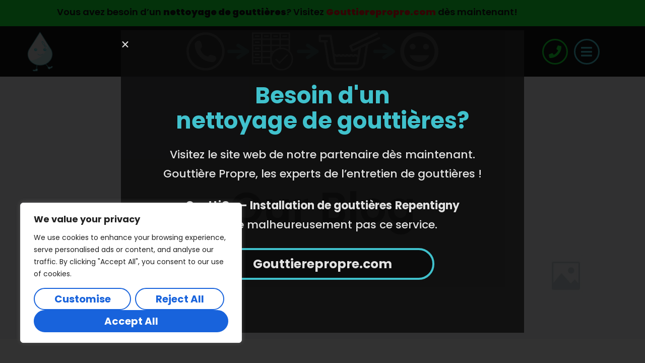

--- FILE ---
content_type: text/css
request_url: https://www.gouttiererepentigny.ca/wp-content/uploads/elementor/css/post-29.css?ver=1769741742
body_size: 2643
content:
.elementor-29 .elementor-element.elementor-element-56731acf:not(.elementor-motion-effects-element-type-background), .elementor-29 .elementor-element.elementor-element-56731acf > .elementor-motion-effects-container > .elementor-motion-effects-layer{background-color:var( --e-global-color-e11a821 );}.elementor-29 .elementor-element.elementor-element-56731acf.ob-is-breaking-bad > .elementor-container{justify-content:flex-start !important;flex-direction:row;}.elementor-29 .elementor-element.elementor-element-56731acf.ob-is-breaking-bad.ob-bb-inner > .elementor-container{justify-content:flex-start !important;flex-direction:row;}.elementor-29 .elementor-element.elementor-element-56731acf.ob-is-breaking-bad.ob-is-glider > .elementor-container.swiper-vertical{flex-direction:column;}.elementor-29 .elementor-element.elementor-element-56731acf.ob-is-breaking-bad.ob-is-glider.ob-bb-inner > .elementor-container.swiper-vertical{flex-direction:column;}.elementor-29 .elementor-element.elementor-element-56731acf.ob-is-breaking-bad.ob-bb-inner{width:100%;flex:unset;align-self:inherit;}.elementor-29 .elementor-element.elementor-element-56731acf{transition:background 0.3s, border 0.3s, border-radius 0.3s, box-shadow 0.3s;margin-top:0px;margin-bottom:0px;padding:0px 0px 0px 0px;}.elementor-29 .elementor-element.elementor-element-56731acf > .elementor-background-overlay{transition:background 0.3s, border-radius 0.3s, opacity 0.3s;}.elementor-29 .elementor-element.elementor-element-52b5969b > .elementor-widget-wrap > .elementor-widget:not(.elementor-widget__width-auto):not(.elementor-widget__width-initial):not(:last-child):not(.elementor-absolute){margin-block-end:10px;}.elementor-29 .elementor-element.elementor-element-52b5969b.elementor-column{align-self:inherit;cursor:default;}.elementor-29 .elementor-element.elementor-element-52b5969b > .elementor-element-populated{margin:0px 0px 0px 0px;--e-column-margin-right:0px;--e-column-margin-left:0px;padding:0px 0px 0px 0px;}.elementor-29 .elementor-element.elementor-element-79d42c22.ob-is-breaking-bad > .elementor-container{justify-content:flex-start !important;flex-direction:row;}.elementor-29 .elementor-element.elementor-element-79d42c22.ob-is-breaking-bad.ob-bb-inner > .elementor-container{justify-content:flex-start !important;flex-direction:row;}.elementor-29 .elementor-element.elementor-element-79d42c22.ob-is-breaking-bad.ob-is-glider > .elementor-container.swiper-vertical{flex-direction:column;}.elementor-29 .elementor-element.elementor-element-79d42c22.ob-is-breaking-bad.ob-is-glider.ob-bb-inner > .elementor-container.swiper-vertical{flex-direction:column;}.elementor-29 .elementor-element.elementor-element-79d42c22.ob-is-breaking-bad.ob-bb-inner{width:100%;flex:unset;align-self:inherit;}.elementor-29 .elementor-element.elementor-element-72dbd425.elementor-column{align-self:inherit;cursor:default;}.elementor-29 .elementor-element.elementor-element-3239aa4f.ob-harakiri{writing-mode:inherit;}.elementor-29 .elementor-element.elementor-element-3239aa4f.ob-harakiri .elementor-heading-title{writing-mode:inherit;}.elementor-29 .elementor-element.elementor-element-3239aa4f.ob-harakiri div{writing-mode:inherit;}.elementor-29 .elementor-element.elementor-element-3239aa4f > .elementor-widget-container{margin:0px 0px 0px 0px;padding:0px 0px 0px 0px;}.elementor-29 .elementor-element.elementor-element-3239aa4f{font-weight:600;color:#000000;}.elementor-29 .elementor-element.elementor-element-3239aa4f.ob-harakiri > div, .elementor-29 .elementor-element.elementor-element-3239aa4f.ob-harakiri > h1, .elementor-29 .elementor-element.elementor-element-3239aa4f.ob-harakiri > h2, .elementor-29 .elementor-element.elementor-element-3239aa4f.ob-harakiri > h3, .elementor-29 .elementor-element.elementor-element-3239aa4f.ob-harakiri > h4, .elementor-29 .elementor-element.elementor-element-3239aa4f.ob-harakiri > h5, .elementor-29 .elementor-element.elementor-element-3239aa4f.ob-harakiri > h6, .elementor-29 .elementor-element.elementor-element-3239aa4f.ob-harakiri > p{transform:rotate(0deg);}.elementor-29 .elementor-element.elementor-element-3239aa4f > div{text-indent:0px;mix-blend-mode:inherit;}.elementor-29 .elementor-element.elementor-element-dbffdbe > .elementor-container > .elementor-column > .elementor-widget-wrap{align-content:center;align-items:center;}.elementor-29 .elementor-element.elementor-element-dbffdbe:not(.elementor-motion-effects-element-type-background), .elementor-29 .elementor-element.elementor-element-dbffdbe > .elementor-motion-effects-container > .elementor-motion-effects-layer{background-color:var( --e-global-color-primary );}.elementor-29 .elementor-element.elementor-element-dbffdbe > .elementor-container{min-height:90px;}.elementor-29 .elementor-element.elementor-element-dbffdbe.ob-is-breaking-bad > .elementor-container{justify-content:flex-start !important;flex-direction:row;}.elementor-29 .elementor-element.elementor-element-dbffdbe.ob-is-breaking-bad.ob-bb-inner > .elementor-container{justify-content:flex-start !important;flex-direction:row;}.elementor-29 .elementor-element.elementor-element-dbffdbe.ob-is-breaking-bad.ob-is-glider > .elementor-container.swiper-vertical{flex-direction:column;}.elementor-29 .elementor-element.elementor-element-dbffdbe.ob-is-breaking-bad.ob-is-glider.ob-bb-inner > .elementor-container.swiper-vertical{flex-direction:column;}.elementor-29 .elementor-element.elementor-element-dbffdbe.ob-is-breaking-bad.ob-bb-inner{width:100%;flex:unset;align-self:inherit;}.elementor-29 .elementor-element.elementor-element-dbffdbe{transition:background 0.3s, border 0.3s, border-radius 0.3s, box-shadow 0.3s;padding:0px 50px 0px 50px;}.elementor-29 .elementor-element.elementor-element-dbffdbe > .elementor-background-overlay{transition:background 0.3s, border-radius 0.3s, opacity 0.3s;}.elementor-29 .elementor-element.elementor-element-108435b6 > .elementor-widget-wrap > .elementor-widget:not(.elementor-widget__width-auto):not(.elementor-widget__width-initial):not(:last-child):not(.elementor-absolute){margin-block-end:0px;}.elementor-29 .elementor-element.elementor-element-108435b6.elementor-column{align-self:inherit;cursor:default;}.elementor-29 .elementor-element.elementor-element-108435b6 > .elementor-element-populated{margin:0px 0px 0px 0px;--e-column-margin-right:0px;--e-column-margin-left:0px;padding:0px 0px 0px 0px;}.elementor-29 .elementor-element.elementor-element-43dbc1fb{text-align:start;}.elementor-29 .elementor-element.elementor-element-43dbc1fb img{width:60px;max-width:1000px;height:82px;opacity:1;}.elementor-29 .elementor-element.elementor-element-37037eb6.elementor-column{align-self:inherit;cursor:default;}.elementor-29 .elementor-element.elementor-element-3fb0b9c4.ob-is-breaking-bad > .elementor-container{justify-content:flex-start !important;flex-direction:row;}.elementor-29 .elementor-element.elementor-element-3fb0b9c4.ob-is-breaking-bad.ob-bb-inner > .elementor-container{justify-content:flex-start !important;flex-direction:row;}.elementor-29 .elementor-element.elementor-element-3fb0b9c4.ob-is-breaking-bad.ob-is-glider > .elementor-container.swiper-vertical{flex-direction:column;}.elementor-29 .elementor-element.elementor-element-3fb0b9c4.ob-is-breaking-bad.ob-is-glider.ob-bb-inner > .elementor-container.swiper-vertical{flex-direction:column;}.elementor-29 .elementor-element.elementor-element-3fb0b9c4.ob-is-breaking-bad.ob-bb-inner{width:100%;flex:unset;align-self:inherit;}.elementor-29 .elementor-element.elementor-element-5828c1b5.elementor-column{align-self:inherit;cursor:default;}.elementor-29 .elementor-element.elementor-element-6f71624e.elementor-column{align-self:inherit;cursor:default;}.elementor-29 .elementor-element.elementor-element-3a0f370b > .elementor-widget-container{padding:0px 20px 0px 0px;}.elementor-29 .elementor-element.elementor-element-3a0f370b .elementor-icon-wrapper{text-align:end;}.elementor-29 .elementor-element.elementor-element-3a0f370b.elementor-view-stacked .elementor-icon{background-color:var( --e-global-color-e11a821 );color:var( --e-global-color-60da78b );}.elementor-29 .elementor-element.elementor-element-3a0f370b.elementor-view-framed .elementor-icon, .elementor-29 .elementor-element.elementor-element-3a0f370b.elementor-view-default .elementor-icon{color:var( --e-global-color-e11a821 );border-color:var( --e-global-color-e11a821 );}.elementor-29 .elementor-element.elementor-element-3a0f370b.elementor-view-framed .elementor-icon, .elementor-29 .elementor-element.elementor-element-3a0f370b.elementor-view-default .elementor-icon svg{fill:var( --e-global-color-e11a821 );}.elementor-29 .elementor-element.elementor-element-3a0f370b.elementor-view-framed .elementor-icon{background-color:var( --e-global-color-60da78b );}.elementor-29 .elementor-element.elementor-element-3a0f370b.elementor-view-stacked .elementor-icon svg{fill:var( --e-global-color-60da78b );}.elementor-29 .elementor-element.elementor-element-3a0f370b.elementor-view-stacked .elementor-icon:hover{background-color:var( --e-global-color-e2dd4a4 );}.elementor-29 .elementor-element.elementor-element-3a0f370b.elementor-view-framed .elementor-icon:hover, .elementor-29 .elementor-element.elementor-element-3a0f370b.elementor-view-default .elementor-icon:hover{color:var( --e-global-color-e2dd4a4 );border-color:var( --e-global-color-e2dd4a4 );}.elementor-29 .elementor-element.elementor-element-3a0f370b.elementor-view-framed .elementor-icon:hover, .elementor-29 .elementor-element.elementor-element-3a0f370b.elementor-view-default .elementor-icon:hover svg{fill:var( --e-global-color-e2dd4a4 );}.elementor-29 .elementor-element.elementor-element-3a0f370b .elementor-icon{font-size:25px;padding:10px;}.elementor-29 .elementor-element.elementor-element-3a0f370b .elementor-icon svg{height:25px;}.elementor-29 .elementor-element.elementor-element-1b30934b.elementor-column{align-self:inherit;cursor:default;}.elementor-29 .elementor-element.elementor-element-2f02cda2 .elementor-icon-wrapper{text-align:end;}.elementor-29 .elementor-element.elementor-element-2f02cda2.elementor-view-stacked .elementor-icon{background-color:#44D9E6;}.elementor-29 .elementor-element.elementor-element-2f02cda2.elementor-view-framed .elementor-icon, .elementor-29 .elementor-element.elementor-element-2f02cda2.elementor-view-default .elementor-icon{color:#44D9E6;border-color:#44D9E6;}.elementor-29 .elementor-element.elementor-element-2f02cda2.elementor-view-framed .elementor-icon, .elementor-29 .elementor-element.elementor-element-2f02cda2.elementor-view-default .elementor-icon svg{fill:#44D9E6;}.elementor-29 .elementor-element.elementor-element-2f02cda2.elementor-view-stacked .elementor-icon:hover{background-color:var( --e-global-color-e2dd4a4 );}.elementor-29 .elementor-element.elementor-element-2f02cda2.elementor-view-framed .elementor-icon:hover, .elementor-29 .elementor-element.elementor-element-2f02cda2.elementor-view-default .elementor-icon:hover{color:var( --e-global-color-e2dd4a4 );border-color:var( --e-global-color-e2dd4a4 );}.elementor-29 .elementor-element.elementor-element-2f02cda2.elementor-view-framed .elementor-icon:hover, .elementor-29 .elementor-element.elementor-element-2f02cda2.elementor-view-default .elementor-icon:hover svg{fill:var( --e-global-color-e2dd4a4 );}.elementor-29 .elementor-element.elementor-element-2f02cda2 .elementor-icon{font-size:25px;padding:10px;}.elementor-29 .elementor-element.elementor-element-2f02cda2 .elementor-icon svg{height:25px;}.elementor-29 .elementor-element.elementor-element-5b9b646b:not(.elementor-motion-effects-element-type-background), .elementor-29 .elementor-element.elementor-element-5b9b646b > .elementor-motion-effects-container > .elementor-motion-effects-layer{background-color:#000000;}.elementor-29 .elementor-element.elementor-element-5b9b646b > .elementor-container{min-height:100vh;}.elementor-29 .elementor-element.elementor-element-5b9b646b.ob-is-breaking-bad > .elementor-container{justify-content:flex-start !important;flex-direction:row;}.elementor-29 .elementor-element.elementor-element-5b9b646b.ob-is-breaking-bad.ob-bb-inner > .elementor-container{justify-content:flex-start !important;flex-direction:row;}.elementor-29 .elementor-element.elementor-element-5b9b646b.ob-is-breaking-bad.ob-is-glider > .elementor-container.swiper-vertical{flex-direction:column;}.elementor-29 .elementor-element.elementor-element-5b9b646b.ob-is-breaking-bad.ob-is-glider.ob-bb-inner > .elementor-container.swiper-vertical{flex-direction:column;}.elementor-29 .elementor-element.elementor-element-5b9b646b.ob-is-breaking-bad.ob-bb-inner{width:100%;flex:unset;align-self:inherit;}.elementor-29 .elementor-element.elementor-element-5b9b646b{transition:background 0.3s, border 0.3s, border-radius 0.3s, box-shadow 0.3s;}.elementor-29 .elementor-element.elementor-element-5b9b646b > .elementor-background-overlay{transition:background 0.3s, border-radius 0.3s, opacity 0.3s;}.elementor-29 .elementor-element.elementor-element-6a616356:not(.elementor-motion-effects-element-type-background) > .elementor-widget-wrap, .elementor-29 .elementor-element.elementor-element-6a616356 > .elementor-widget-wrap > .elementor-motion-effects-container > .elementor-motion-effects-layer{background-color:var( --e-global-color-primary );}.elementor-bc-flex-widget .elementor-29 .elementor-element.elementor-element-6a616356.elementor-column .elementor-widget-wrap{align-items:center;}.elementor-29 .elementor-element.elementor-element-6a616356.elementor-column.elementor-element[data-element_type="column"] > .elementor-widget-wrap.elementor-element-populated{align-content:center;align-items:center;}.elementor-29 .elementor-element.elementor-element-6a616356.elementor-column{align-self:inherit;cursor:default;}.elementor-29 .elementor-element.elementor-element-6a616356 > .elementor-element-populated{transition:background 0.3s, border 0.3s, border-radius 0.3s, box-shadow 0.3s;}.elementor-29 .elementor-element.elementor-element-6a616356 > .elementor-element-populated > .elementor-background-overlay{transition:background 0.3s, border-radius 0.3s, opacity 0.3s;}.elementor-29 .elementor-element.elementor-element-3cb078fd > .elementor-widget-container{margin:0px 0px 0px 0px;}.elementor-29 .elementor-element.elementor-element-3cb078fd .elementor-icon-wrapper{text-align:center;}.elementor-29 .elementor-element.elementor-element-3cb078fd.elementor-view-stacked .elementor-icon{background-color:var( --e-global-color-d71cd5b );}.elementor-29 .elementor-element.elementor-element-3cb078fd.elementor-view-framed .elementor-icon, .elementor-29 .elementor-element.elementor-element-3cb078fd.elementor-view-default .elementor-icon{color:var( --e-global-color-d71cd5b );border-color:var( --e-global-color-d71cd5b );}.elementor-29 .elementor-element.elementor-element-3cb078fd.elementor-view-framed .elementor-icon, .elementor-29 .elementor-element.elementor-element-3cb078fd.elementor-view-default .elementor-icon svg{fill:var( --e-global-color-d71cd5b );}.elementor-29 .elementor-element.elementor-element-3cb078fd.elementor-view-stacked .elementor-icon:hover{background-color:var( --e-global-color-e2dd4a4 );}.elementor-29 .elementor-element.elementor-element-3cb078fd.elementor-view-framed .elementor-icon:hover, .elementor-29 .elementor-element.elementor-element-3cb078fd.elementor-view-default .elementor-icon:hover{color:var( --e-global-color-e2dd4a4 );border-color:var( --e-global-color-e2dd4a4 );}.elementor-29 .elementor-element.elementor-element-3cb078fd.elementor-view-framed .elementor-icon:hover, .elementor-29 .elementor-element.elementor-element-3cb078fd.elementor-view-default .elementor-icon:hover svg{fill:var( --e-global-color-e2dd4a4 );}.elementor-29 .elementor-element.elementor-element-3cb078fd .elementor-icon{font-size:75px;}.elementor-29 .elementor-element.elementor-element-3cb078fd .elementor-icon svg{height:75px;}.elementor-29 .elementor-element.elementor-element-3cb078fd .elementor-icon i, .elementor-29 .elementor-element.elementor-element-3cb078fd .elementor-icon svg{transform:rotate(0deg);}.elementor-29 .elementor-element.elementor-element-65fcc425.ob-is-breaking-bad > .elementor-container{justify-content:flex-start !important;flex-direction:row;}.elementor-29 .elementor-element.elementor-element-65fcc425.ob-is-breaking-bad.ob-bb-inner > .elementor-container{justify-content:flex-start !important;flex-direction:row;}.elementor-29 .elementor-element.elementor-element-65fcc425.ob-is-breaking-bad.ob-is-glider > .elementor-container.swiper-vertical{flex-direction:column;}.elementor-29 .elementor-element.elementor-element-65fcc425.ob-is-breaking-bad.ob-is-glider.ob-bb-inner > .elementor-container.swiper-vertical{flex-direction:column;}.elementor-29 .elementor-element.elementor-element-65fcc425.ob-is-breaking-bad.ob-bb-inner{width:100%;flex:unset;align-self:inherit;}.elementor-29 .elementor-element.elementor-element-34374d7a.elementor-column > .elementor-widget-wrap{justify-content:flex-end;}.elementor-29 .elementor-element.elementor-element-34374d7a.elementor-column{align-self:inherit;cursor:default;}.elementor-29 .elementor-element.elementor-element-34374d7a > .elementor-element-populated{margin:0px 0px 0px 0px;--e-column-margin-right:0px;--e-column-margin-left:0px;}.elementor-29 .elementor-element.elementor-element-2c12c9ca .elementor-nav-menu .elementor-item{font-family:"Atma", Sans-serif;font-size:95px;font-weight:900;text-transform:capitalize;text-decoration:none;line-height:65px;letter-spacing:-3px;word-spacing:3px;}.elementor-29 .elementor-element.elementor-element-2c12c9ca .elementor-nav-menu--main .elementor-item{color:#FFFFFF54;fill:#FFFFFF54;padding-top:30px;padding-bottom:30px;}.elementor-29 .elementor-element.elementor-element-2c12c9ca .elementor-nav-menu--main .elementor-item:hover,
					.elementor-29 .elementor-element.elementor-element-2c12c9ca .elementor-nav-menu--main .elementor-item.elementor-item-active,
					.elementor-29 .elementor-element.elementor-element-2c12c9ca .elementor-nav-menu--main .elementor-item.highlighted,
					.elementor-29 .elementor-element.elementor-element-2c12c9ca .elementor-nav-menu--main .elementor-item:focus{color:#FFFFFF;fill:#FFFFFF;}.elementor-theme-builder-content-area{height:400px;}.elementor-location-header:before, .elementor-location-footer:before{content:"";display:table;clear:both;}@media(max-width:1024px){.elementor-29 .elementor-element.elementor-element-3239aa4f{font-size:15px;}.elementor-29 .elementor-element.elementor-element-dbffdbe{padding:25px 25px 25px 25px;}.elementor-29 .elementor-element.elementor-element-43dbc1fb{width:var( --container-widget-width, 63.344px );max-width:63.344px;--container-widget-width:63.344px;--container-widget-flex-grow:0;}.elementor-29 .elementor-element.elementor-element-43dbc1fb img{width:100%;max-width:100%;height:100%;}.elementor-29 .elementor-element.elementor-element-6f71624e > .elementor-element-populated{margin:0px 0px 0px 0px;--e-column-margin-right:0px;--e-column-margin-left:0px;}.elementor-29 .elementor-element.elementor-element-3a0f370b{width:var( --container-widget-width, 52.078px );max-width:52.078px;--container-widget-width:52.078px;--container-widget-flex-grow:0;}.elementor-29 .elementor-element.elementor-element-3a0f370b > .elementor-widget-container{margin:0px 36px 0px 0px;padding:0px 27px 0px 0px;}.elementor-29 .elementor-element.elementor-element-2c12c9ca .elementor-nav-menu .elementor-item{font-size:56px;line-height:1em;}}@media(max-width:767px){.elementor-29 .elementor-element.elementor-element-dbffdbe{padding:20px 20px 20px 20px;}.elementor-29 .elementor-element.elementor-element-108435b6{width:100%;}.elementor-bc-flex-widget .elementor-29 .elementor-element.elementor-element-108435b6.elementor-column .elementor-widget-wrap{align-items:center;}.elementor-29 .elementor-element.elementor-element-108435b6.elementor-column.elementor-element[data-element_type="column"] > .elementor-widget-wrap.elementor-element-populated{align-content:center;align-items:center;}.elementor-29 .elementor-element.elementor-element-108435b6.elementor-column > .elementor-widget-wrap{justify-content:center;}.elementor-29 .elementor-element.elementor-element-108435b6 > .elementor-element-populated{margin:0px 6px 0px 0px;--e-column-margin-right:6px;--e-column-margin-left:0px;}.elementor-29 .elementor-element.elementor-element-43dbc1fb > .elementor-widget-container{margin:15px 0px 0px 0px;}.elementor-29 .elementor-element.elementor-element-43dbc1fb{text-align:center;}.elementor-29 .elementor-element.elementor-element-43dbc1fb img{width:100%;max-width:100%;height:60px;}.elementor-29 .elementor-element.elementor-element-5828c1b5 > .elementor-element-populated{margin:0px 0px 0px 0px;--e-column-margin-right:0px;--e-column-margin-left:0px;padding:0px 0px 0px 0px;}.elementor-29 .elementor-element.elementor-element-6f083b6f{text-align:center;}.elementor-29 .elementor-element.elementor-element-6f71624e > .elementor-element-populated{margin:-63px 50px 0px 0px;--e-column-margin-right:50px;--e-column-margin-left:0px;}.elementor-29 .elementor-element.elementor-element-3a0f370b{width:100%;max-width:100%;align-self:center;}.elementor-29 .elementor-element.elementor-element-3a0f370b > .elementor-widget-container{margin:0% 0% 0% 0%;padding:0px 0px 0px 0px;}.elementor-29 .elementor-element.elementor-element-3a0f370b .elementor-icon-wrapper{text-align:start;}.elementor-29 .elementor-element.elementor-element-3a0f370b .elementor-icon{font-size:35px;}.elementor-29 .elementor-element.elementor-element-3a0f370b .elementor-icon svg{height:35px;}.elementor-29 .elementor-element.elementor-element-1b30934b > .elementor-element-populated{margin:-75px 0px 0px 50px;--e-column-margin-right:0px;--e-column-margin-left:50px;}.elementor-29 .elementor-element.elementor-element-2f02cda2{width:100%;max-width:100%;align-self:center;}.elementor-29 .elementor-element.elementor-element-2f02cda2 > .elementor-widget-container{margin:0% 0% 0% 0%;padding:0px 0px 0px 0px;}.elementor-29 .elementor-element.elementor-element-2f02cda2 .elementor-icon-wrapper{text-align:end;}.elementor-29 .elementor-element.elementor-element-2f02cda2 .elementor-icon{font-size:35px;}.elementor-29 .elementor-element.elementor-element-2f02cda2 .elementor-icon svg{height:35px;}.elementor-29 .elementor-element.elementor-element-3cb078fd .elementor-icon{font-size:100px;}.elementor-29 .elementor-element.elementor-element-3cb078fd .elementor-icon svg{height:100px;}.elementor-29 .elementor-element.elementor-element-65fcc425{padding:0px 0px 50px 0px;}.elementor-29 .elementor-element.elementor-element-2c12c9ca > .elementor-widget-container{margin:0px 0px 0px 0px;padding:0px 0px 0px 0px;}.elementor-29 .elementor-element.elementor-element-2c12c9ca .elementor-nav-menu .elementor-item{font-size:40px;line-height:1.2em;letter-spacing:0px;word-spacing:0em;}.elementor-29 .elementor-element.elementor-element-2c12c9ca .elementor-nav-menu--main .elementor-item{padding-left:50px;padding-right:50px;padding-top:17px;padding-bottom:17px;}.elementor-29 .elementor-element.elementor-element-2c12c9ca{--e-nav-menu-horizontal-menu-item-margin:calc( 0px / 2 );}.elementor-29 .elementor-element.elementor-element-2c12c9ca .elementor-nav-menu--main:not(.elementor-nav-menu--layout-horizontal) .elementor-nav-menu > li:not(:last-child){margin-bottom:0px;}}@media(min-width:768px){.elementor-29 .elementor-element.elementor-element-108435b6{width:10%;}.elementor-29 .elementor-element.elementor-element-37037eb6{width:80%;}.elementor-29 .elementor-element.elementor-element-6f71624e{width:4.978%;}.elementor-29 .elementor-element.elementor-element-1b30934b{width:5%;}.elementor-29 .elementor-element.elementor-element-34374d7a{width:100%;}}@media(max-width:1024px) and (min-width:768px){.elementor-29 .elementor-element.elementor-element-37037eb6{width:70%;}.elementor-29 .elementor-element.elementor-element-6f71624e{width:8%;}.elementor-29 .elementor-element.elementor-element-1b30934b{width:8%;}}/* Start custom CSS for icon, class: .elementor-element-3cb078fd */.elementor-29 .elementor-element.elementor-element-3cb078fd{
    width: 100px;
    position: absolute;
    top: 10px;
    right: 10px;
    cursor: pointer;
    z-index: 2;
}
@media (max-width: 767px){
    .elementor-29 .elementor-element.elementor-element-3cb078fd{
        transform: scale(0.7);
        transform-origin: top right;
    }
}/* End custom CSS */
/* Start custom CSS for nav-menu, class: .elementor-element-2c12c9ca */.elementor-29 .elementor-element.elementor-element-2c12c9ca{
    --underline-color: #white;
}
.elementor-29 .elementor-element.elementor-element-2c12c9ca a{
    display: table;
    margin-left: auto;
    margin-right: auto;
    position: relative;
}
.elementor-29 .elementor-element.elementor-element-2c12c9ca.elementor-element a::after{
    content: "";
    position: absolute;
    bottom: 0;
    left: 0;
    background: var(--underline-color) !important;
    width: 100%;
    height: 4px;
    transform: scaleX(0);
    transform-origin: left !important;
    opacity: 1 !important;
}
.elementor-29 .elementor-element.elementor-element-2c12c9ca a:hover::after{
    transform: scaleX(1);
}
.elementor-29 .elementor-element.elementor-element-2c12c9ca li{
    opacity: 0;
    transition: all 0.5s;
}
.elementor-29 .elementor-element.elementor-element-2c12c9ca.open li{
    opacity: 1;
}
.elementor-29 .elementor-element.elementor-element-2c12c9ca li:nth-child(1){
    transition-delay: 0s;
}
.elementor-29 .elementor-element.elementor-element-2c12c9ca li:nth-child(2){
    transition-delay: 50ms;
}
.elementor-29 .elementor-element.elementor-element-2c12c9ca li:nth-child(3){
    transition-delay: 100ms;
}
.elementor-29 .elementor-element.elementor-element-2c12c9ca li:nth-child(4){
    transition-delay: 150ms;
}
.elementor-29 .elementor-element.elementor-element-2c12c9ca li:nth-child(5){
    transition-delay: 200ms;
}
.elementor-29 .elementor-element.elementor-element-2c12c9ca li:nth-child(6){
    transition-delay: 250ms;
}/* End custom CSS */
/* Start custom CSS for section, class: .elementor-element-5b9b646b */.elementor-29 .elementor-element.elementor-element-5b9b646b{
    position: fixed;
    top: 0;
    left: 0;
    width: 100%;
    height: 100%;
    transform: translateY(-100%);
    transition: all 0.5s !important;
    opacity: 0;
    z-index: 1;
    overflow-y: auto;
    overflow-x: hidden;
}
.elementor-29 .elementor-element.elementor-element-5b9b646b.opening{
    transform: translateY(0);
    opacity: 1;
}/* End custom CSS */

--- FILE ---
content_type: text/css
request_url: https://www.gouttiererepentigny.ca/wp-content/uploads/elementor/css/post-22.css?ver=1769741742
body_size: 1811
content:
.elementor-22 .elementor-element.elementor-element-14e41f39:not(.elementor-motion-effects-element-type-background), .elementor-22 .elementor-element.elementor-element-14e41f39 > .elementor-motion-effects-container > .elementor-motion-effects-layer{background-color:#000000;}.elementor-22 .elementor-element.elementor-element-14e41f39.ob-is-breaking-bad > .elementor-container{justify-content:flex-start !important;flex-direction:row;}.elementor-22 .elementor-element.elementor-element-14e41f39.ob-is-breaking-bad.ob-bb-inner > .elementor-container{justify-content:flex-start !important;flex-direction:row;}.elementor-22 .elementor-element.elementor-element-14e41f39.ob-is-breaking-bad.ob-is-glider > .elementor-container.swiper-vertical{flex-direction:column;}.elementor-22 .elementor-element.elementor-element-14e41f39.ob-is-breaking-bad.ob-is-glider.ob-bb-inner > .elementor-container.swiper-vertical{flex-direction:column;}.elementor-22 .elementor-element.elementor-element-14e41f39.ob-is-breaking-bad.ob-bb-inner{width:100%;flex:unset;align-self:inherit;}.elementor-22 .elementor-element.elementor-element-14e41f39{transition:background 0.3s, border 0.3s, border-radius 0.3s, box-shadow 0.3s;padding:5% 8% 5% 8%;}.elementor-22 .elementor-element.elementor-element-14e41f39 > .elementor-background-overlay{transition:background 0.3s, border-radius 0.3s, opacity 0.3s;}.elementor-22 .elementor-element.elementor-element-7dbe3dcd > .elementor-widget-wrap > .elementor-widget:not(.elementor-widget__width-auto):not(.elementor-widget__width-initial):not(:last-child):not(.elementor-absolute){margin-block-end:20px;}.elementor-22 .elementor-element.elementor-element-7dbe3dcd.elementor-column{align-self:inherit;cursor:default;}.elementor-22 .elementor-element.elementor-element-7dbe3dcd > .elementor-element-populated{padding:0% 30% 0% 0%;}.elementor-22 .elementor-element.elementor-element-72fa8fa4 img{width:90%;height:135px;}.elementor-22 .elementor-element.elementor-element-3a1ba60e > .elementor-widget-container{margin:0px 0px 0px 0px;padding:0px 0px 0px 0px;}.elementor-22 .elementor-element.elementor-element-3a1ba60e .elementor-image-box-wrapper{text-align:start;}.elementor-22 .elementor-element.elementor-element-3a1ba60e .elementor-image-box-title{font-weight:500;color:#FFFFFF;}.elementor-22 .elementor-element.elementor-element-3a1ba60e .elementor-image-box-description{color:#FFFFFF;}.elementor-22 .elementor-element.elementor-element-1372ee23{--grid-template-columns:repeat(0, auto);--icon-size:23px;--grid-column-gap:20px;--grid-row-gap:0px;}.elementor-22 .elementor-element.elementor-element-1372ee23 .elementor-widget-container{text-align:left;}.elementor-22 .elementor-element.elementor-element-1372ee23 .elementor-social-icon{background-color:var( --e-global-color-60da78b );--icon-padding:0em;}.elementor-22 .elementor-element.elementor-element-5e20286f.elementor-column{align-self:inherit;cursor:default;}.elementor-22 .elementor-element.elementor-element-5e20286f > .elementor-element-populated{margin:0px 0px 0px 0px;--e-column-margin-right:0px;--e-column-margin-left:0px;}.elementor-22 .elementor-element.elementor-element-30664a68.ob-harakiri{writing-mode:inherit;}.elementor-22 .elementor-element.elementor-element-30664a68.ob-harakiri .elementor-heading-title{writing-mode:inherit;}.elementor-22 .elementor-element.elementor-element-30664a68.ob-harakiri div{writing-mode:inherit;}.elementor-22 .elementor-element.elementor-element-30664a68 .elementor-heading-title{font-family:var( --e-global-typography-392b9e0-font-family ), Sans-serif;font-size:var( --e-global-typography-392b9e0-font-size );font-weight:var( --e-global-typography-392b9e0-font-weight );text-transform:var( --e-global-typography-392b9e0-text-transform );font-style:var( --e-global-typography-392b9e0-font-style );text-decoration:var( --e-global-typography-392b9e0-text-decoration );line-height:var( --e-global-typography-392b9e0-line-height );letter-spacing:var( --e-global-typography-392b9e0-letter-spacing );color:#FFFFFF;}.elementor-22 .elementor-element.elementor-element-30664a68.ob-harakiri > div, .elementor-22 .elementor-element.elementor-element-30664a68.ob-harakiri > h1, .elementor-22 .elementor-element.elementor-element-30664a68.ob-harakiri > h2, .elementor-22 .elementor-element.elementor-element-30664a68.ob-harakiri > h3, .elementor-22 .elementor-element.elementor-element-30664a68.ob-harakiri > h4, .elementor-22 .elementor-element.elementor-element-30664a68.ob-harakiri > h5, .elementor-22 .elementor-element.elementor-element-30664a68.ob-harakiri > h6, .elementor-22 .elementor-element.elementor-element-30664a68.ob-harakiri > p{transform:rotate(0deg);}.elementor-22 .elementor-element.elementor-element-30664a68 > div{text-indent:0px;mix-blend-mode:inherit;}.elementor-22 .elementor-element.elementor-element-57a519c5 .elementor-icon-list-items:not(.elementor-inline-items) .elementor-icon-list-item:not(:last-child){padding-block-end:calc(10px/2);}.elementor-22 .elementor-element.elementor-element-57a519c5 .elementor-icon-list-items:not(.elementor-inline-items) .elementor-icon-list-item:not(:first-child){margin-block-start:calc(10px/2);}.elementor-22 .elementor-element.elementor-element-57a519c5 .elementor-icon-list-items.elementor-inline-items .elementor-icon-list-item{margin-inline:calc(10px/2);}.elementor-22 .elementor-element.elementor-element-57a519c5 .elementor-icon-list-items.elementor-inline-items{margin-inline:calc(-10px/2);}.elementor-22 .elementor-element.elementor-element-57a519c5 .elementor-icon-list-items.elementor-inline-items .elementor-icon-list-item:after{inset-inline-end:calc(-10px/2);}.elementor-22 .elementor-element.elementor-element-57a519c5 .elementor-icon-list-icon i{color:var( --e-global-color-text );transition:color 0.3s;}.elementor-22 .elementor-element.elementor-element-57a519c5 .elementor-icon-list-icon svg{fill:var( --e-global-color-text );transition:fill 0.3s;}.elementor-22 .elementor-element.elementor-element-57a519c5{--e-icon-list-icon-size:14px;--icon-vertical-offset:0px;}.elementor-22 .elementor-element.elementor-element-57a519c5 .elementor-icon-list-text{color:#FFFFFF;transition:color 0.3s;}.elementor-22 .elementor-element.elementor-element-b085579.elementor-column{align-self:inherit;cursor:default;}.elementor-22 .elementor-element.elementor-element-b085579 > .elementor-element-populated{margin:0px 0px 0px 0px;--e-column-margin-right:0px;--e-column-margin-left:0px;}.elementor-22 .elementor-element.elementor-element-13894113.ob-harakiri{writing-mode:inherit;}.elementor-22 .elementor-element.elementor-element-13894113.ob-harakiri .elementor-heading-title{writing-mode:inherit;}.elementor-22 .elementor-element.elementor-element-13894113.ob-harakiri div{writing-mode:inherit;}.elementor-22 .elementor-element.elementor-element-13894113 .elementor-heading-title{font-family:var( --e-global-typography-392b9e0-font-family ), Sans-serif;font-size:var( --e-global-typography-392b9e0-font-size );font-weight:var( --e-global-typography-392b9e0-font-weight );text-transform:var( --e-global-typography-392b9e0-text-transform );font-style:var( --e-global-typography-392b9e0-font-style );text-decoration:var( --e-global-typography-392b9e0-text-decoration );line-height:var( --e-global-typography-392b9e0-line-height );letter-spacing:var( --e-global-typography-392b9e0-letter-spacing );color:#FFFFFF;}.elementor-22 .elementor-element.elementor-element-13894113.ob-harakiri > div, .elementor-22 .elementor-element.elementor-element-13894113.ob-harakiri > h1, .elementor-22 .elementor-element.elementor-element-13894113.ob-harakiri > h2, .elementor-22 .elementor-element.elementor-element-13894113.ob-harakiri > h3, .elementor-22 .elementor-element.elementor-element-13894113.ob-harakiri > h4, .elementor-22 .elementor-element.elementor-element-13894113.ob-harakiri > h5, .elementor-22 .elementor-element.elementor-element-13894113.ob-harakiri > h6, .elementor-22 .elementor-element.elementor-element-13894113.ob-harakiri > p{transform:rotate(0deg);}.elementor-22 .elementor-element.elementor-element-13894113 > div{text-indent:0px;mix-blend-mode:inherit;}.elementor-22 .elementor-element.elementor-element-46c0c6fd .elementor-icon-list-items:not(.elementor-inline-items) .elementor-icon-list-item:not(:last-child){padding-block-end:calc(10px/2);}.elementor-22 .elementor-element.elementor-element-46c0c6fd .elementor-icon-list-items:not(.elementor-inline-items) .elementor-icon-list-item:not(:first-child){margin-block-start:calc(10px/2);}.elementor-22 .elementor-element.elementor-element-46c0c6fd .elementor-icon-list-items.elementor-inline-items .elementor-icon-list-item{margin-inline:calc(10px/2);}.elementor-22 .elementor-element.elementor-element-46c0c6fd .elementor-icon-list-items.elementor-inline-items{margin-inline:calc(-10px/2);}.elementor-22 .elementor-element.elementor-element-46c0c6fd .elementor-icon-list-items.elementor-inline-items .elementor-icon-list-item:after{inset-inline-end:calc(-10px/2);}.elementor-22 .elementor-element.elementor-element-46c0c6fd .elementor-icon-list-icon i{color:var( --e-global-color-text );transition:color 0.3s;}.elementor-22 .elementor-element.elementor-element-46c0c6fd .elementor-icon-list-icon svg{fill:var( --e-global-color-text );transition:fill 0.3s;}.elementor-22 .elementor-element.elementor-element-46c0c6fd{--e-icon-list-icon-size:14px;--icon-vertical-offset:0px;}.elementor-22 .elementor-element.elementor-element-46c0c6fd .elementor-icon-list-text{color:#FFFFFF;transition:color 0.3s;}.elementor-22 .elementor-element.elementor-element-50ff5a9f.elementor-column{align-self:inherit;cursor:default;}.elementor-22 .elementor-element.elementor-element-44660f50.ob-harakiri{writing-mode:inherit;}.elementor-22 .elementor-element.elementor-element-44660f50.ob-harakiri .elementor-heading-title{writing-mode:inherit;}.elementor-22 .elementor-element.elementor-element-44660f50.ob-harakiri div{writing-mode:inherit;}.elementor-22 .elementor-element.elementor-element-44660f50 .elementor-heading-title{font-family:var( --e-global-typography-392b9e0-font-family ), Sans-serif;font-size:var( --e-global-typography-392b9e0-font-size );font-weight:var( --e-global-typography-392b9e0-font-weight );text-transform:var( --e-global-typography-392b9e0-text-transform );font-style:var( --e-global-typography-392b9e0-font-style );text-decoration:var( --e-global-typography-392b9e0-text-decoration );line-height:var( --e-global-typography-392b9e0-line-height );letter-spacing:var( --e-global-typography-392b9e0-letter-spacing );color:#FFFFFF;}.elementor-22 .elementor-element.elementor-element-44660f50.ob-harakiri > div, .elementor-22 .elementor-element.elementor-element-44660f50.ob-harakiri > h1, .elementor-22 .elementor-element.elementor-element-44660f50.ob-harakiri > h2, .elementor-22 .elementor-element.elementor-element-44660f50.ob-harakiri > h3, .elementor-22 .elementor-element.elementor-element-44660f50.ob-harakiri > h4, .elementor-22 .elementor-element.elementor-element-44660f50.ob-harakiri > h5, .elementor-22 .elementor-element.elementor-element-44660f50.ob-harakiri > h6, .elementor-22 .elementor-element.elementor-element-44660f50.ob-harakiri > p{transform:rotate(0deg);}.elementor-22 .elementor-element.elementor-element-44660f50 > div{text-indent:0px;mix-blend-mode:inherit;}.elementor-22 .elementor-element.elementor-element-43e5966a .elementor-icon-list-items:not(.elementor-inline-items) .elementor-icon-list-item:not(:last-child){padding-block-end:calc(15px/2);}.elementor-22 .elementor-element.elementor-element-43e5966a .elementor-icon-list-items:not(.elementor-inline-items) .elementor-icon-list-item:not(:first-child){margin-block-start:calc(15px/2);}.elementor-22 .elementor-element.elementor-element-43e5966a .elementor-icon-list-items.elementor-inline-items .elementor-icon-list-item{margin-inline:calc(15px/2);}.elementor-22 .elementor-element.elementor-element-43e5966a .elementor-icon-list-items.elementor-inline-items{margin-inline:calc(-15px/2);}.elementor-22 .elementor-element.elementor-element-43e5966a .elementor-icon-list-items.elementor-inline-items .elementor-icon-list-item:after{inset-inline-end:calc(-15px/2);}.elementor-22 .elementor-element.elementor-element-43e5966a .elementor-icon-list-item:not(:last-child):after{content:"";border-color:#ddd;}.elementor-22 .elementor-element.elementor-element-43e5966a .elementor-icon-list-items:not(.elementor-inline-items) .elementor-icon-list-item:not(:last-child):after{border-block-start-style:solid;border-block-start-width:1px;}.elementor-22 .elementor-element.elementor-element-43e5966a .elementor-icon-list-items.elementor-inline-items .elementor-icon-list-item:not(:last-child):after{border-inline-start-style:solid;}.elementor-22 .elementor-element.elementor-element-43e5966a .elementor-inline-items .elementor-icon-list-item:not(:last-child):after{border-inline-start-width:1px;}.elementor-22 .elementor-element.elementor-element-43e5966a .elementor-icon-list-icon i{color:#FFFFFF;transition:color 0.3s;}.elementor-22 .elementor-element.elementor-element-43e5966a .elementor-icon-list-icon svg{fill:#FFFFFF;transition:fill 0.3s;}.elementor-22 .elementor-element.elementor-element-43e5966a{--e-icon-list-icon-size:14px;--icon-vertical-offset:0px;}.elementor-22 .elementor-element.elementor-element-43e5966a .elementor-icon-list-text{color:#FFFFFF;transition:color 0.3s;}.elementor-22 .elementor-element.elementor-element-21cd100d:not(.elementor-motion-effects-element-type-background), .elementor-22 .elementor-element.elementor-element-21cd100d > .elementor-motion-effects-container > .elementor-motion-effects-layer{background-color:var( --e-global-color-d71cd5b );}.elementor-22 .elementor-element.elementor-element-21cd100d > .elementor-container{max-width:1000px;min-height:0px;}.elementor-22 .elementor-element.elementor-element-21cd100d .elementor-column-gap-custom .elementor-column > .elementor-element-populated{padding:0px;}.elementor-22 .elementor-element.elementor-element-21cd100d.ob-is-breaking-bad > .elementor-container{justify-content:flex-start !important;flex-direction:row;}.elementor-22 .elementor-element.elementor-element-21cd100d.ob-is-breaking-bad.ob-bb-inner > .elementor-container{justify-content:flex-start !important;flex-direction:row;}.elementor-22 .elementor-element.elementor-element-21cd100d.ob-is-breaking-bad.ob-is-glider > .elementor-container.swiper-vertical{flex-direction:column;}.elementor-22 .elementor-element.elementor-element-21cd100d.ob-is-breaking-bad.ob-is-glider.ob-bb-inner > .elementor-container.swiper-vertical{flex-direction:column;}.elementor-22 .elementor-element.elementor-element-21cd100d.ob-is-breaking-bad.ob-bb-inner{width:100%;flex:unset;align-self:inherit;}.elementor-22 .elementor-element.elementor-element-21cd100d{transition:background 0.3s, border 0.3s, border-radius 0.3s, box-shadow 0.3s;}.elementor-22 .elementor-element.elementor-element-21cd100d > .elementor-background-overlay{transition:background 0.3s, border-radius 0.3s, opacity 0.3s;}.elementor-22 .elementor-element.elementor-element-29aece94.elementor-column{align-self:inherit;cursor:default;}.elementor-22 .elementor-element.elementor-element-8201cf5.ob-harakiri{writing-mode:inherit;}.elementor-22 .elementor-element.elementor-element-8201cf5.ob-harakiri .elementor-heading-title{writing-mode:inherit;}.elementor-22 .elementor-element.elementor-element-8201cf5.ob-harakiri div{writing-mode:inherit;}.elementor-22 .elementor-element.elementor-element-8201cf5 > .elementor-widget-container{padding:5px 0px 0px 0px;}.elementor-22 .elementor-element.elementor-element-8201cf5{text-align:center;}.elementor-22 .elementor-element.elementor-element-8201cf5 .elementor-heading-title{font-family:"Poppins", Sans-serif;font-size:16px;font-weight:400;text-transform:none;font-style:normal;text-decoration:none;line-height:1.5em;letter-spacing:0px;color:var( --e-global-color-primary );}.elementor-22 .elementor-element.elementor-element-8201cf5.ob-harakiri > div, .elementor-22 .elementor-element.elementor-element-8201cf5.ob-harakiri > h1, .elementor-22 .elementor-element.elementor-element-8201cf5.ob-harakiri > h2, .elementor-22 .elementor-element.elementor-element-8201cf5.ob-harakiri > h3, .elementor-22 .elementor-element.elementor-element-8201cf5.ob-harakiri > h4, .elementor-22 .elementor-element.elementor-element-8201cf5.ob-harakiri > h5, .elementor-22 .elementor-element.elementor-element-8201cf5.ob-harakiri > h6, .elementor-22 .elementor-element.elementor-element-8201cf5.ob-harakiri > p{transform:rotate(0deg);}.elementor-22 .elementor-element.elementor-element-8201cf5 > div{text-indent:0px;mix-blend-mode:inherit;}.elementor-theme-builder-content-area{height:400px;}.elementor-location-header:before, .elementor-location-footer:before{content:"";display:table;clear:both;}@media(max-width:1024px){.elementor-22 .elementor-element.elementor-element-14e41f39{padding:8% 5% 8% 5%;}.elementor-22 .elementor-element.elementor-element-7dbe3dcd > .elementor-widget-wrap > .elementor-widget:not(.elementor-widget__width-auto):not(.elementor-widget__width-initial):not(:last-child):not(.elementor-absolute){margin-block-end:30px;}.elementor-22 .elementor-element.elementor-element-7dbe3dcd > .elementor-element-populated{margin:8% 0% 0% 0%;--e-column-margin-right:0%;--e-column-margin-left:0%;padding:0% 35% 0% 0%;}.elementor-22 .elementor-element.elementor-element-1372ee23{--icon-size:18px;}.elementor-22 .elementor-element.elementor-element-30664a68 .elementor-heading-title{font-size:var( --e-global-typography-392b9e0-font-size );line-height:var( --e-global-typography-392b9e0-line-height );letter-spacing:var( --e-global-typography-392b9e0-letter-spacing );}.elementor-22 .elementor-element.elementor-element-13894113 .elementor-heading-title{font-size:var( --e-global-typography-392b9e0-font-size );line-height:var( --e-global-typography-392b9e0-line-height );letter-spacing:var( --e-global-typography-392b9e0-letter-spacing );}.elementor-22 .elementor-element.elementor-element-50ff5a9f > .elementor-element-populated{padding:0% 25% 0% 0%;}.elementor-22 .elementor-element.elementor-element-44660f50 .elementor-heading-title{font-size:var( --e-global-typography-392b9e0-font-size );line-height:var( --e-global-typography-392b9e0-line-height );letter-spacing:var( --e-global-typography-392b9e0-letter-spacing );}.elementor-22 .elementor-element.elementor-element-8201cf5 .elementor-heading-title{font-size:14px;}}@media(max-width:767px){.elementor-22 .elementor-element.elementor-element-14e41f39{padding:20% 5% 20% 5%;}.elementor-22 .elementor-element.elementor-element-7dbe3dcd > .elementor-element-populated{margin:25% 0% 0% 0%;--e-column-margin-right:0%;--e-column-margin-left:0%;padding:0px 0px 0px 0px;}.elementor-22 .elementor-element.elementor-element-72fa8fa4 > .elementor-widget-container{margin:0px 0px 0px 0px;padding:0px 0px 0px 0px;}.elementor-22 .elementor-element.elementor-element-72fa8fa4{text-align:center;}.elementor-22 .elementor-element.elementor-element-72fa8fa4 img{width:150px;max-width:100%;height:150%;}.elementor-22 .elementor-element.elementor-element-5e20286f{width:50%;}.elementor-22 .elementor-element.elementor-element-5e20286f > .elementor-element-populated{margin:25% 0% 0% 0%;--e-column-margin-right:0%;--e-column-margin-left:0%;}.elementor-22 .elementor-element.elementor-element-30664a68 .elementor-heading-title{font-size:var( --e-global-typography-392b9e0-font-size );line-height:var( --e-global-typography-392b9e0-line-height );letter-spacing:var( --e-global-typography-392b9e0-letter-spacing );}.elementor-22 .elementor-element.elementor-element-57a519c5 .elementor-icon-list-items:not(.elementor-inline-items) .elementor-icon-list-item:not(:last-child){padding-block-end:calc(8px/2);}.elementor-22 .elementor-element.elementor-element-57a519c5 .elementor-icon-list-items:not(.elementor-inline-items) .elementor-icon-list-item:not(:first-child){margin-block-start:calc(8px/2);}.elementor-22 .elementor-element.elementor-element-57a519c5 .elementor-icon-list-items.elementor-inline-items .elementor-icon-list-item{margin-inline:calc(8px/2);}.elementor-22 .elementor-element.elementor-element-57a519c5 .elementor-icon-list-items.elementor-inline-items{margin-inline:calc(-8px/2);}.elementor-22 .elementor-element.elementor-element-57a519c5 .elementor-icon-list-items.elementor-inline-items .elementor-icon-list-item:after{inset-inline-end:calc(-8px/2);}.elementor-22 .elementor-element.elementor-element-b085579{width:50%;}.elementor-22 .elementor-element.elementor-element-b085579 > .elementor-element-populated{margin:25% 0% 0% 0%;--e-column-margin-right:0%;--e-column-margin-left:0%;}.elementor-22 .elementor-element.elementor-element-13894113 .elementor-heading-title{font-size:var( --e-global-typography-392b9e0-font-size );line-height:var( --e-global-typography-392b9e0-line-height );letter-spacing:var( --e-global-typography-392b9e0-letter-spacing );}.elementor-22 .elementor-element.elementor-element-46c0c6fd .elementor-icon-list-items:not(.elementor-inline-items) .elementor-icon-list-item:not(:last-child){padding-block-end:calc(8px/2);}.elementor-22 .elementor-element.elementor-element-46c0c6fd .elementor-icon-list-items:not(.elementor-inline-items) .elementor-icon-list-item:not(:first-child){margin-block-start:calc(8px/2);}.elementor-22 .elementor-element.elementor-element-46c0c6fd .elementor-icon-list-items.elementor-inline-items .elementor-icon-list-item{margin-inline:calc(8px/2);}.elementor-22 .elementor-element.elementor-element-46c0c6fd .elementor-icon-list-items.elementor-inline-items{margin-inline:calc(-8px/2);}.elementor-22 .elementor-element.elementor-element-46c0c6fd .elementor-icon-list-items.elementor-inline-items .elementor-icon-list-item:after{inset-inline-end:calc(-8px/2);}.elementor-22 .elementor-element.elementor-element-50ff5a9f > .elementor-element-populated{padding:0px 0px 0px 0px;}.elementor-22 .elementor-element.elementor-element-44660f50 .elementor-heading-title{font-size:var( --e-global-typography-392b9e0-font-size );line-height:var( --e-global-typography-392b9e0-line-height );letter-spacing:var( --e-global-typography-392b9e0-letter-spacing );}.elementor-22 .elementor-element.elementor-element-43e5966a .elementor-icon-list-items:not(.elementor-inline-items) .elementor-icon-list-item:not(:last-child){padding-block-end:calc(8px/2);}.elementor-22 .elementor-element.elementor-element-43e5966a .elementor-icon-list-items:not(.elementor-inline-items) .elementor-icon-list-item:not(:first-child){margin-block-start:calc(8px/2);}.elementor-22 .elementor-element.elementor-element-43e5966a .elementor-icon-list-items.elementor-inline-items .elementor-icon-list-item{margin-inline:calc(8px/2);}.elementor-22 .elementor-element.elementor-element-43e5966a .elementor-icon-list-items.elementor-inline-items{margin-inline:calc(-8px/2);}.elementor-22 .elementor-element.elementor-element-43e5966a .elementor-icon-list-items.elementor-inline-items .elementor-icon-list-item:after{inset-inline-end:calc(-8px/2);}}@media(min-width:768px){.elementor-22 .elementor-element.elementor-element-7dbe3dcd{width:17.101%;}.elementor-22 .elementor-element.elementor-element-5e20286f{width:29.387%;}.elementor-22 .elementor-element.elementor-element-b085579{width:23.686%;}.elementor-22 .elementor-element.elementor-element-50ff5a9f{width:29.826%;}}@media(max-width:1024px) and (min-width:768px){.elementor-22 .elementor-element.elementor-element-7dbe3dcd{width:100%;}.elementor-22 .elementor-element.elementor-element-5e20286f{width:25%;}.elementor-22 .elementor-element.elementor-element-b085579{width:25%;}.elementor-22 .elementor-element.elementor-element-50ff5a9f{width:50%;}}

--- FILE ---
content_type: text/css
request_url: https://www.gouttiererepentigny.ca/wp-content/uploads/elementor/css/post-19.css?ver=1769763214
body_size: 1081
content:
.elementor-19 .elementor-element.elementor-element-424c4df5 > .elementor-container > .elementor-column > .elementor-widget-wrap{align-content:center;align-items:center;}.elementor-19 .elementor-element.elementor-element-424c4df5:not(.elementor-motion-effects-element-type-background), .elementor-19 .elementor-element.elementor-element-424c4df5 > .elementor-motion-effects-container > .elementor-motion-effects-layer{background-color:var( --e-global-color-secondary );background-image:url("https://www.gouttiererepentigny.ca/wp-content/uploads/2022/11/1920x540.jpg");background-position:center right;background-repeat:no-repeat;background-size:cover;}.elementor-19 .elementor-element.elementor-element-424c4df5 > .elementor-container{min-height:520px;}.elementor-19 .elementor-element.elementor-element-424c4df5.ob-is-breaking-bad > .elementor-container{justify-content:flex-start !important;flex-direction:row;}.elementor-19 .elementor-element.elementor-element-424c4df5.ob-is-breaking-bad.ob-bb-inner > .elementor-container{justify-content:flex-start !important;flex-direction:row;}.elementor-19 .elementor-element.elementor-element-424c4df5.ob-is-breaking-bad.ob-is-glider > .elementor-container.swiper-vertical{flex-direction:column;}.elementor-19 .elementor-element.elementor-element-424c4df5.ob-is-breaking-bad.ob-is-glider.ob-bb-inner > .elementor-container.swiper-vertical{flex-direction:column;}.elementor-19 .elementor-element.elementor-element-424c4df5.ob-is-breaking-bad.ob-bb-inner{width:100%;flex:unset;align-self:inherit;}.elementor-19 .elementor-element.elementor-element-424c4df5{transition:background 0.3s, border 0.3s, border-radius 0.3s, box-shadow 0.3s;}.elementor-19 .elementor-element.elementor-element-424c4df5 > .elementor-background-overlay{transition:background 0.3s, border-radius 0.3s, opacity 0.3s;}.elementor-19 .elementor-element.elementor-element-11b30a72.elementor-column{align-self:inherit;cursor:default;}.elementor-19 .elementor-element.elementor-element-21a9b1d9.ob-harakiri{writing-mode:inherit;}.elementor-19 .elementor-element.elementor-element-21a9b1d9.ob-harakiri .elementor-heading-title{writing-mode:inherit;}.elementor-19 .elementor-element.elementor-element-21a9b1d9.ob-harakiri div{writing-mode:inherit;}.elementor-19 .elementor-element.elementor-element-21a9b1d9{text-align:center;}.elementor-19 .elementor-element.elementor-element-21a9b1d9 .elementor-heading-title{font-family:var( --e-global-typography-b2deeae-font-family ), Sans-serif;font-size:var( --e-global-typography-b2deeae-font-size );font-weight:var( --e-global-typography-b2deeae-font-weight );text-transform:var( --e-global-typography-b2deeae-text-transform );font-style:var( --e-global-typography-b2deeae-font-style );text-decoration:var( --e-global-typography-b2deeae-text-decoration );line-height:var( --e-global-typography-b2deeae-line-height );letter-spacing:var( --e-global-typography-b2deeae-letter-spacing );word-spacing:var( --e-global-typography-b2deeae-word-spacing );}.elementor-19 .elementor-element.elementor-element-21a9b1d9.ob-harakiri > div, .elementor-19 .elementor-element.elementor-element-21a9b1d9.ob-harakiri > h1, .elementor-19 .elementor-element.elementor-element-21a9b1d9.ob-harakiri > h2, .elementor-19 .elementor-element.elementor-element-21a9b1d9.ob-harakiri > h3, .elementor-19 .elementor-element.elementor-element-21a9b1d9.ob-harakiri > h4, .elementor-19 .elementor-element.elementor-element-21a9b1d9.ob-harakiri > h5, .elementor-19 .elementor-element.elementor-element-21a9b1d9.ob-harakiri > h6, .elementor-19 .elementor-element.elementor-element-21a9b1d9.ob-harakiri > p{transform:rotate(0deg);}.elementor-19 .elementor-element.elementor-element-21a9b1d9 > div{text-indent:0px;mix-blend-mode:inherit;}.elementor-19 .elementor-element.elementor-element-138bf4ee.ob-is-breaking-bad > .elementor-container{justify-content:flex-start !important;flex-direction:row;}.elementor-19 .elementor-element.elementor-element-138bf4ee.ob-is-breaking-bad.ob-bb-inner > .elementor-container{justify-content:flex-start !important;flex-direction:row;}.elementor-19 .elementor-element.elementor-element-138bf4ee.ob-is-breaking-bad.ob-is-glider > .elementor-container.swiper-vertical{flex-direction:column;}.elementor-19 .elementor-element.elementor-element-138bf4ee.ob-is-breaking-bad.ob-is-glider.ob-bb-inner > .elementor-container.swiper-vertical{flex-direction:column;}.elementor-19 .elementor-element.elementor-element-138bf4ee.ob-is-breaking-bad.ob-bb-inner{width:100%;flex:unset;align-self:inherit;}.elementor-19 .elementor-element.elementor-element-138bf4ee{margin-top:12%;margin-bottom:0%;padding:0% 8% 0% 8%;}.elementor-19 .elementor-element.elementor-element-61b41c53.elementor-column{align-self:inherit;cursor:default;}.elementor-19 .elementor-element.elementor-element-5997c7cd{--grid-row-gap:80px;--grid-column-gap:60px;}.elementor-19 .elementor-element.elementor-element-5997c7cd .elementor-posts-container .elementor-post__thumbnail{padding-bottom:calc( 0.8 * 100% );}.elementor-19 .elementor-element.elementor-element-5997c7cd:after{content:"0.8";}.elementor-19 .elementor-element.elementor-element-5997c7cd .elementor-post__thumbnail__link{width:100%;}.elementor-19 .elementor-element.elementor-element-5997c7cd.elementor-posts--thumbnail-left .elementor-post__thumbnail__link{margin-right:20px;}.elementor-19 .elementor-element.elementor-element-5997c7cd.elementor-posts--thumbnail-right .elementor-post__thumbnail__link{margin-left:20px;}.elementor-19 .elementor-element.elementor-element-5997c7cd.elementor-posts--thumbnail-top .elementor-post__thumbnail__link{margin-bottom:20px;}.elementor-19 .elementor-element.elementor-element-5997c7cd .elementor-post__title, .elementor-19 .elementor-element.elementor-element-5997c7cd .elementor-post__title a{color:var( --e-global-color-primary );font-family:var( --e-global-typography-392b9e0-font-family ), Sans-serif;font-size:var( --e-global-typography-392b9e0-font-size );font-weight:var( --e-global-typography-392b9e0-font-weight );text-transform:var( --e-global-typography-392b9e0-text-transform );font-style:var( --e-global-typography-392b9e0-font-style );text-decoration:var( --e-global-typography-392b9e0-text-decoration );line-height:var( --e-global-typography-392b9e0-line-height );letter-spacing:var( --e-global-typography-392b9e0-letter-spacing );word-spacing:var( --e-global-typography-392b9e0-word-spacing );}.elementor-19 .elementor-element.elementor-element-5997c7cd .elementor-post__title{margin-bottom:10px;}.elementor-19 .elementor-element.elementor-element-5997c7cd .elementor-post__excerpt p{color:var( --e-global-color-text );}.elementor-19 .elementor-element.elementor-element-5997c7cd .elementor-post__excerpt{margin-bottom:25px;}.elementor-19 .elementor-element.elementor-element-5997c7cd a.elementor-post__read-more{font-family:var( --e-global-typography-92bce3b-font-family ), Sans-serif;font-size:var( --e-global-typography-92bce3b-font-size );font-weight:var( --e-global-typography-92bce3b-font-weight );text-transform:var( --e-global-typography-92bce3b-text-transform );font-style:var( --e-global-typography-92bce3b-font-style );text-decoration:var( --e-global-typography-92bce3b-text-decoration );line-height:var( --e-global-typography-92bce3b-line-height );letter-spacing:var( --e-global-typography-92bce3b-letter-spacing );word-spacing:var( --e-global-typography-92bce3b-word-spacing );}.elementor-19 .elementor-element.elementor-element-5997c7cd .elementor-post__text{margin-bottom:0px;}.elementor-19 .elementor-element.elementor-element-5997c7cd .elementor-pagination{text-align:center;background-color:#00000000;}body:not(.rtl) .elementor-19 .elementor-element.elementor-element-5997c7cd .elementor-pagination .page-numbers:not(:first-child){margin-left:calc( 10px/2 );}body:not(.rtl) .elementor-19 .elementor-element.elementor-element-5997c7cd .elementor-pagination .page-numbers:not(:last-child){margin-right:calc( 10px/2 );}body.rtl .elementor-19 .elementor-element.elementor-element-5997c7cd .elementor-pagination .page-numbers:not(:first-child){margin-right:calc( 10px/2 );}body.rtl .elementor-19 .elementor-element.elementor-element-5997c7cd .elementor-pagination .page-numbers:not(:last-child){margin-left:calc( 10px/2 );}.elementor-19 .elementor-element.elementor-element-5997c7cd .elementor-pagination .page-numbers:not(.current){background-color:#00000000;}.elementor-19 .elementor-element.elementor-element-5997c7cd .elementor-pagination .page-numbers:not(.current):hover{background-color:#00000000;}.elementor-19 .elementor-element.elementor-element-5997c7cd .elementor-pagination .page-numbers.current{background-color:#00000000;opacity:unset;}.elementor-19 .elementor-element.elementor-element-5997c7cd .elementor-pagination .page-numbers.prev{background-color:transparent;border:none;border-radius:0;}.elementor-19 .elementor-element.elementor-element-5997c7cd .elementor-pagination .page-numbers.next{background-color:transparent;border:none;border-radius:0;}.elementor-19 .elementor-element.elementor-element-5997c7cd .elementor-pagination .page-numbers.prev:hover{background-color:transparent;}.elementor-19 .elementor-element.elementor-element-5997c7cd .elementor-pagination .page-numbers.next:hover{background-color:transparent;}@media(max-width:1024px){.elementor-19 .elementor-element.elementor-element-424c4df5 > .elementor-container{min-height:400px;}.elementor-19 .elementor-element.elementor-element-21a9b1d9 .elementor-heading-title{font-size:var( --e-global-typography-b2deeae-font-size );line-height:var( --e-global-typography-b2deeae-line-height );letter-spacing:var( --e-global-typography-b2deeae-letter-spacing );word-spacing:var( --e-global-typography-b2deeae-word-spacing );}.elementor-19 .elementor-element.elementor-element-138bf4ee{padding:0% 5% 0% 5%;}.elementor-19 .elementor-element.elementor-element-5997c7cd .elementor-post__title, .elementor-19 .elementor-element.elementor-element-5997c7cd .elementor-post__title a{font-size:var( --e-global-typography-392b9e0-font-size );line-height:var( --e-global-typography-392b9e0-line-height );letter-spacing:var( --e-global-typography-392b9e0-letter-spacing );word-spacing:var( --e-global-typography-392b9e0-word-spacing );}.elementor-19 .elementor-element.elementor-element-5997c7cd a.elementor-post__read-more{font-size:var( --e-global-typography-92bce3b-font-size );line-height:var( --e-global-typography-92bce3b-line-height );letter-spacing:var( --e-global-typography-92bce3b-letter-spacing );word-spacing:var( --e-global-typography-92bce3b-word-spacing );}}@media(max-width:767px){.elementor-19 .elementor-element.elementor-element-424c4df5 > .elementor-container{min-height:300px;}.elementor-19 .elementor-element.elementor-element-21a9b1d9 .elementor-heading-title{font-size:var( --e-global-typography-b2deeae-font-size );line-height:var( --e-global-typography-b2deeae-line-height );letter-spacing:var( --e-global-typography-b2deeae-letter-spacing );word-spacing:var( --e-global-typography-b2deeae-word-spacing );}.elementor-19 .elementor-element.elementor-element-138bf4ee{margin-top:35%;margin-bottom:0%;}.elementor-19 .elementor-element.elementor-element-5997c7cd .elementor-post__thumbnail__link{width:100%;}.elementor-19 .elementor-element.elementor-element-5997c7cd .elementor-post__title, .elementor-19 .elementor-element.elementor-element-5997c7cd .elementor-post__title a{font-size:var( --e-global-typography-392b9e0-font-size );line-height:var( --e-global-typography-392b9e0-line-height );letter-spacing:var( --e-global-typography-392b9e0-letter-spacing );word-spacing:var( --e-global-typography-392b9e0-word-spacing );}.elementor-19 .elementor-element.elementor-element-5997c7cd a.elementor-post__read-more{font-size:var( --e-global-typography-92bce3b-font-size );line-height:var( --e-global-typography-92bce3b-line-height );letter-spacing:var( --e-global-typography-92bce3b-letter-spacing );word-spacing:var( --e-global-typography-92bce3b-word-spacing );}}

--- FILE ---
content_type: text/css
request_url: https://www.gouttiererepentigny.ca/wp-content/uploads/elementor/css/post-640.css?ver=1769741742
body_size: 964
content:
.elementor-640 .elementor-element.elementor-element-7e2752d3 > .elementor-container{max-width:917px;}.elementor-640 .elementor-element.elementor-element-7e2752d3.ob-is-breaking-bad > .elementor-container{justify-content:flex-start !important;flex-direction:row;}.elementor-640 .elementor-element.elementor-element-7e2752d3.ob-is-breaking-bad.ob-bb-inner > .elementor-container{justify-content:flex-start !important;flex-direction:row;}.elementor-640 .elementor-element.elementor-element-7e2752d3.ob-is-breaking-bad.ob-is-glider > .elementor-container.swiper-vertical{flex-direction:column;}.elementor-640 .elementor-element.elementor-element-7e2752d3.ob-is-breaking-bad.ob-is-glider.ob-bb-inner > .elementor-container.swiper-vertical{flex-direction:column;}.elementor-640 .elementor-element.elementor-element-7e2752d3.ob-is-breaking-bad.ob-bb-inner{width:100%;flex:unset;align-self:inherit;}.elementor-640 .elementor-element.elementor-element-7e2752d3{transition:background 0.3s, border 0.3s, border-radius 0.3s, box-shadow 0.3s;margin-top:0px;margin-bottom:0px;padding:0px 0px 0px 0px;}.elementor-640 .elementor-element.elementor-element-7e2752d3 > .elementor-background-overlay{transition:background 0.3s, border-radius 0.3s, opacity 0.3s;}.elementor-640 .elementor-element.elementor-element-7dc42732 > .elementor-widget-wrap > .elementor-widget:not(.elementor-widget__width-auto):not(.elementor-widget__width-initial):not(:last-child):not(.elementor-absolute){margin-block-end:0px;}.elementor-640 .elementor-element.elementor-element-7dc42732.elementor-column{width:100%;align-self:inherit;cursor:default;}.elementor-640 .elementor-element.elementor-element-7dc42732 > .elementor-element-populated{padding:25px 25px 25px 25px;}.elementor-640 .elementor-element.elementor-element-675738ea.ob-harakiri{writing-mode:inherit;}.elementor-640 .elementor-element.elementor-element-675738ea.ob-harakiri .elementor-heading-title{writing-mode:inherit;}.elementor-640 .elementor-element.elementor-element-675738ea.ob-harakiri div{writing-mode:inherit;}.elementor-640 .elementor-element.elementor-element-675738ea{width:var( --container-widget-width, 446.244% );max-width:446.244%;--container-widget-width:446.244%;--container-widget-flex-grow:0;text-align:center;}.elementor-640 .elementor-element.elementor-element-675738ea > .elementor-widget-container{margin:0px 0px 25px 0px;}.elementor-640 .elementor-element.elementor-element-675738ea .elementor-heading-title{font-family:"Poppins", Sans-serif;font-size:45px;font-weight:bold;text-transform:none;line-height:50px;letter-spacing:0px;color:var( --e-global-color-d71cd5b );}.elementor-640 .elementor-element.elementor-element-675738ea.ob-harakiri > div, .elementor-640 .elementor-element.elementor-element-675738ea.ob-harakiri > h1, .elementor-640 .elementor-element.elementor-element-675738ea.ob-harakiri > h2, .elementor-640 .elementor-element.elementor-element-675738ea.ob-harakiri > h3, .elementor-640 .elementor-element.elementor-element-675738ea.ob-harakiri > h4, .elementor-640 .elementor-element.elementor-element-675738ea.ob-harakiri > h5, .elementor-640 .elementor-element.elementor-element-675738ea.ob-harakiri > h6, .elementor-640 .elementor-element.elementor-element-675738ea.ob-harakiri > p{transform:rotate(0deg);}.elementor-640 .elementor-element.elementor-element-675738ea > div{text-indent:0px;mix-blend-mode:inherit;}.elementor-640 .elementor-element.elementor-element-2c7b39bc.ob-harakiri{writing-mode:inherit;}.elementor-640 .elementor-element.elementor-element-2c7b39bc.ob-harakiri .elementor-heading-title{writing-mode:inherit;}.elementor-640 .elementor-element.elementor-element-2c7b39bc.ob-harakiri div{writing-mode:inherit;}.elementor-640 .elementor-element.elementor-element-2c7b39bc{width:var( --container-widget-width, 574.594% );max-width:574.594%;--container-widget-width:574.594%;--container-widget-flex-grow:0;text-align:center;font-size:22px;font-weight:500;color:var( --e-global-color-c696dce );}.elementor-640 .elementor-element.elementor-element-2c7b39bc > .elementor-widget-container{padding:0px 0px 25px 0px;}.elementor-640 .elementor-element.elementor-element-2c7b39bc.ob-harakiri > div, .elementor-640 .elementor-element.elementor-element-2c7b39bc.ob-harakiri > h1, .elementor-640 .elementor-element.elementor-element-2c7b39bc.ob-harakiri > h2, .elementor-640 .elementor-element.elementor-element-2c7b39bc.ob-harakiri > h3, .elementor-640 .elementor-element.elementor-element-2c7b39bc.ob-harakiri > h4, .elementor-640 .elementor-element.elementor-element-2c7b39bc.ob-harakiri > h5, .elementor-640 .elementor-element.elementor-element-2c7b39bc.ob-harakiri > h6, .elementor-640 .elementor-element.elementor-element-2c7b39bc.ob-harakiri > p{transform:rotate(0deg);}.elementor-640 .elementor-element.elementor-element-2c7b39bc > div{text-indent:0px;mix-blend-mode:inherit;}.elementor-640 .elementor-element.elementor-element-2d52098b.ob-harakiri{writing-mode:inherit;}.elementor-640 .elementor-element.elementor-element-2d52098b.ob-harakiri .elementor-heading-title{writing-mode:inherit;}.elementor-640 .elementor-element.elementor-element-2d52098b.ob-harakiri div{writing-mode:inherit;}.elementor-640 .elementor-element.elementor-element-2d52098b{width:var( --container-widget-width, 574.594% );max-width:574.594%;--container-widget-width:574.594%;--container-widget-flex-grow:0;text-align:center;font-size:22px;font-weight:500;color:var( --e-global-color-c696dce );}.elementor-640 .elementor-element.elementor-element-2d52098b > .elementor-widget-container{padding:0px 0px 25px 0px;}.elementor-640 .elementor-element.elementor-element-2d52098b.ob-harakiri > div, .elementor-640 .elementor-element.elementor-element-2d52098b.ob-harakiri > h1, .elementor-640 .elementor-element.elementor-element-2d52098b.ob-harakiri > h2, .elementor-640 .elementor-element.elementor-element-2d52098b.ob-harakiri > h3, .elementor-640 .elementor-element.elementor-element-2d52098b.ob-harakiri > h4, .elementor-640 .elementor-element.elementor-element-2d52098b.ob-harakiri > h5, .elementor-640 .elementor-element.elementor-element-2d52098b.ob-harakiri > h6, .elementor-640 .elementor-element.elementor-element-2d52098b.ob-harakiri > p{transform:rotate(0deg);}.elementor-640 .elementor-element.elementor-element-2d52098b > div{text-indent:0px;mix-blend-mode:inherit;}.elementor-640 .elementor-element.elementor-element-260bfe1c .elementor-button{background-color:#0000007D;font-size:25px;font-weight:bold;fill:#FFFFFF;color:#FFFFFF;border-style:solid;border-width:4px 4px 4px 4px;border-color:var( --e-global-color-d71cd5b );border-radius:50px 50px 50px 50px;padding:15px 80px 15px 80px;}.elementor-640 .elementor-element.elementor-element-260bfe1c .elementor-button:hover, .elementor-640 .elementor-element.elementor-element-260bfe1c .elementor-button:focus{background-color:var( --e-global-color-primary );color:var( --e-global-color-c696dce );border-color:var( --e-global-color-e11a821 );}.elementor-640 .elementor-element.elementor-element-260bfe1c > .elementor-widget-container{margin:0px 0px 0px 0px;padding:0px 0px 0px 0px;border-radius:0px 0px 0px 0px;}.elementor-640 .elementor-element.elementor-element-260bfe1c .elementor-button:hover svg, .elementor-640 .elementor-element.elementor-element-260bfe1c .elementor-button:focus svg{fill:var( --e-global-color-c696dce );}#elementor-popup-modal-640 .dialog-widget-content{animation-duration:0.7s;background-color:#0C0C0C;}#elementor-popup-modal-640{background-color:#070707D1;justify-content:center;align-items:center;pointer-events:all;}#elementor-popup-modal-640 .dialog-message{width:800px;height:600px;align-items:center;}#elementor-popup-modal-640 .dialog-close-button{display:flex;background-color:#FFFFFF00;font-size:17px;}#elementor-popup-modal-640 .dialog-close-button i{color:#FFFFFF;}#elementor-popup-modal-640 .dialog-close-button svg{fill:#FFFFFF;}#elementor-popup-modal-640 .dialog-close-button:hover i{color:#F9D05A;}@media(max-width:1024px){.elementor-640 .elementor-element.elementor-element-675738ea{z-index:2;}.elementor-640 .elementor-element.elementor-element-675738ea .elementor-heading-title{font-size:40px;line-height:45px;}#elementor-popup-modal-640 .dialog-message{width:90vw;}}@media(max-width:767px){.elementor-640 .elementor-element.elementor-element-7e2752d3{padding:0% 8% 0% 8%;}.elementor-640 .elementor-element.elementor-element-7dc42732 > .elementor-element-populated{padding:0px 0px 0px 0px;}.elementor-640 .elementor-element.elementor-element-675738ea .elementor-heading-title{font-size:30px;line-height:40px;}.elementor-640 .elementor-element.elementor-element-2c7b39bc{font-size:18px;}.elementor-640 .elementor-element.elementor-element-2d52098b{font-size:18px;}.elementor-640 .elementor-element.elementor-element-260bfe1c > .elementor-widget-container{margin:0px 0px 0px 0px;padding:0px 0px 0px 0px;}.elementor-640 .elementor-element.elementor-element-260bfe1c .elementor-button{font-size:18px;padding:15px 25px 15px 25px;}#elementor-popup-modal-640 .dialog-message{width:90vw;height:570px;}}@media(min-width:768px){.elementor-640 .elementor-element.elementor-element-7dc42732{width:7.998%;}}